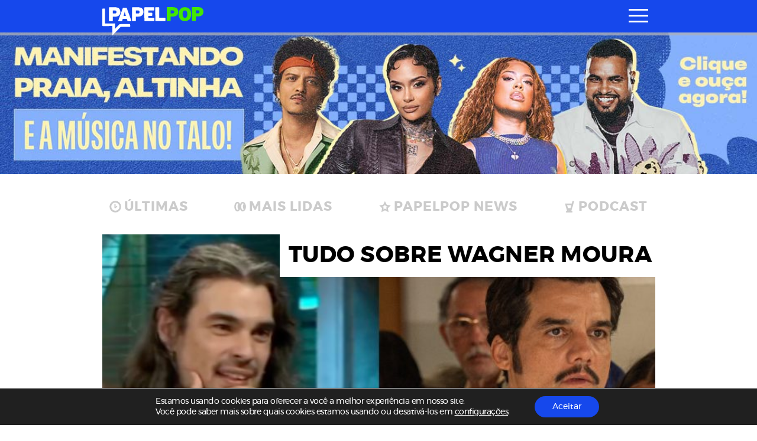

--- FILE ---
content_type: text/html; charset=utf-8
request_url: https://www.google.com/recaptcha/api2/aframe
body_size: 267
content:
<!DOCTYPE HTML><html><head><meta http-equiv="content-type" content="text/html; charset=UTF-8"></head><body><script nonce="DphX03jMCgXQtybft17w-A">/** Anti-fraud and anti-abuse applications only. See google.com/recaptcha */ try{var clients={'sodar':'https://pagead2.googlesyndication.com/pagead/sodar?'};window.addEventListener("message",function(a){try{if(a.source===window.parent){var b=JSON.parse(a.data);var c=clients[b['id']];if(c){var d=document.createElement('img');d.src=c+b['params']+'&rc='+(localStorage.getItem("rc::a")?sessionStorage.getItem("rc::b"):"");window.document.body.appendChild(d);sessionStorage.setItem("rc::e",parseInt(sessionStorage.getItem("rc::e")||0)+1);localStorage.setItem("rc::h",'1769428622171');}}}catch(b){}});window.parent.postMessage("_grecaptcha_ready", "*");}catch(b){}</script></body></html>